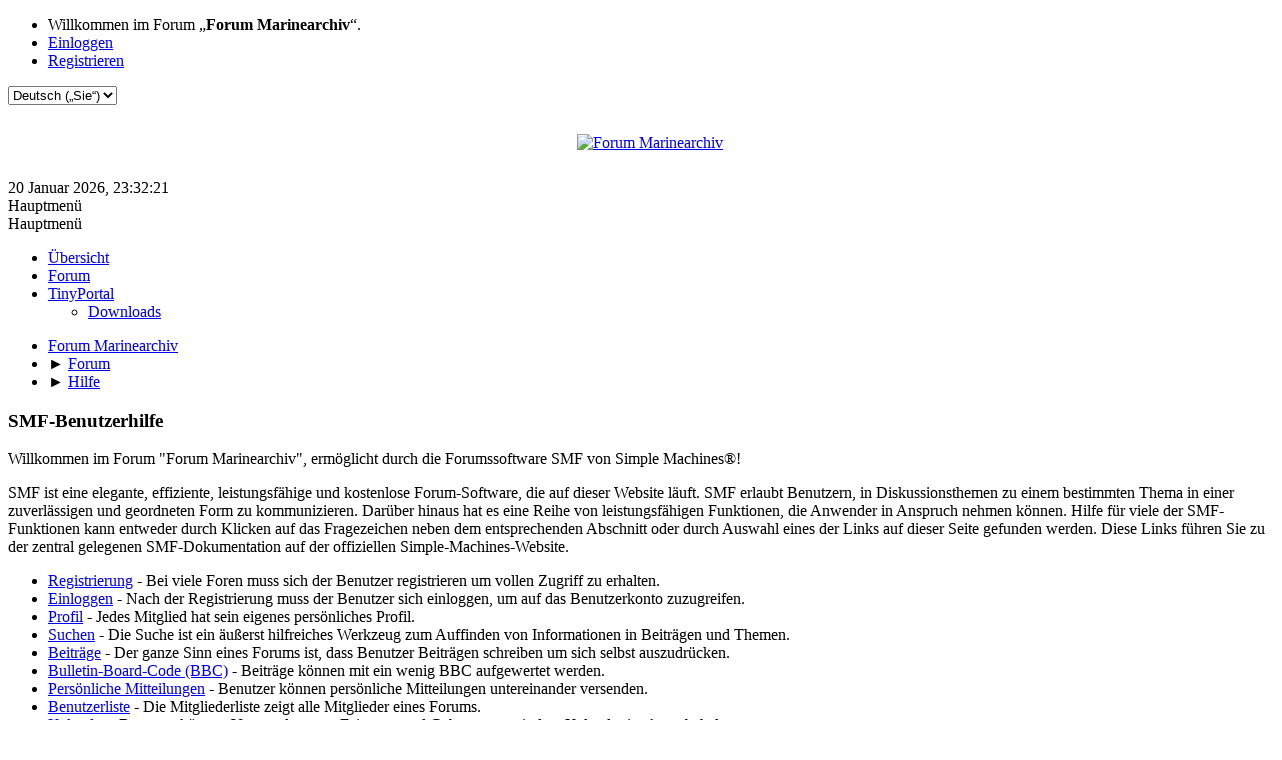

--- FILE ---
content_type: text/html; charset=UTF-8
request_url: https://www.forum-marinearchiv.de/smf/index.php?PHPSESSID=84782da0004a5700d7d087162f1e9f31&action=help
body_size: 4030
content:
<!DOCTYPE html>
<html lang="de-DE">
<head>
	<meta charset="UTF-8">
	<link rel="stylesheet" href="https://forum-marinearchiv.de/smf/Themes/default/css/minified_a33a7387c5b3d3e9847e60ed141400a7.css?smf213_1685878407">
	<style>
	img.avatar { max-width: 90px !important; max-height: 90px !important; }
	
	</style>
	<script>
		var smf_theme_url = "https://forum-marinearchiv.de/smf/Themes/default";
		var smf_default_theme_url = "https://forum-marinearchiv.de/smf/Themes/default";
		var smf_images_url = "https://forum-marinearchiv.de/smf/Themes/default/images";
		var smf_smileys_url = "https://forum-marinearchiv.de/smf/Smileys";
		var smf_smiley_sets = "default,classic,aaron,akyhne,fugue,alienine";
		var smf_smiley_sets_default = "classic";
		var smf_avatars_url = "https://forum-marinearchiv.de/smf/avatars";
		var smf_scripturl = "https://forum-marinearchiv.de/smf/index.php?PHPSESSID=84782da0004a5700d7d087162f1e9f31&amp;";
		var smf_iso_case_folding = false;
		var smf_charset = "UTF-8";
		var smf_session_id = "299e88068159dd12274bc8c54799e3b5";
		var smf_session_var = "aae018ec286";
		var smf_member_id = 0;
		var ajax_notification_text = 'Lade…';
		var help_popup_heading_text = 'Alles zu kompliziert? Lassen Sie es mich erklären:';
		var banned_text = 'Gast, Sie sind aus diesem Forum verbannt!';
		var smf_txt_expand = 'Erweitern';
		var smf_txt_shrink = 'Verringern';
		var smf_quote_expand = false;
		var allow_xhjr_credentials = false;
	</script>
	<script src="https://ajax.googleapis.com/ajax/libs/jquery/3.6.0/jquery.min.js"></script>
	<script src="https://forum-marinearchiv.de/smf/Themes/default/scripts/minified_cbc149ad342d8a24ae0d3b50d42eb81d.js?smf213_1685878407"></script>
	<script>
	var smf_you_sure ='Sind Sie sicher, dass Sie das tun möchten?';
	</script>
	<title>SMF-Benutzerhilfe</title>
	<meta name="viewport" content="width=device-width, initial-scale=1">
	<meta property="og:site_name" content="Forum Marinearchiv">
	<meta property="og:title" content="SMF-Benutzerhilfe">
	<meta property="og:url" content="https://forum-marinearchiv.de/smf/index.php?PHPSESSID=84782da0004a5700d7d087162f1e9f31&amp;action=help">
	<meta property="og:description" content="SMF-Benutzerhilfe">
	<meta name="description" content="SMF-Benutzerhilfe">
	<meta name="theme-color" content="#557EA0">
	<link rel="canonical" href="https://forum-marinearchiv.de/smf/index.php?action=help">
	<link rel="help" href="https://forum-marinearchiv.de/smf/index.php?PHPSESSID=84782da0004a5700d7d087162f1e9f31&amp;action=help">
	<link rel="contents" href="https://forum-marinearchiv.de/smf/index.php?PHPSESSID=84782da0004a5700d7d087162f1e9f31&amp;">
	<link rel="alternate" type="application/rss+xml" title="Forum Marinearchiv - RSS" href="https://forum-marinearchiv.de/smf/index.php?PHPSESSID=84782da0004a5700d7d087162f1e9f31&amp;action=.xml;type=rss2">
	<link rel="alternate" type="application/atom+xml" title="Forum Marinearchiv - Atom" href="https://forum-marinearchiv.de/smf/index.php?PHPSESSID=84782da0004a5700d7d087162f1e9f31&amp;action=.xml;type=atom"><meta name="viewport" content="width=device-width, initial-scale=1.0"/><link rel="stylesheet" type="text/css" href="https://forum-marinearchiv.de/smf/Themes/default/css/tp-style.css?v230" /><link rel="stylesheet" type="text/css" href="https://forum-marinearchiv.de/smf/Themes/default/css/tp-responsive.css?v230" /><link rel="stylesheet" type="text/css" href="https://forum-marinearchiv.de/smf/Themes/default/css/tp-custom.css?v230" />
            <style type="text/css">
				.block_leftcontainer,
				.block_rightcontainer,
				.block_topcontainer,
				.block_uppercontainer,
				.block_centercontainer,
				.block_frontcontainer,
				.block_lowercontainer,
				.block_bottomcontainer {
                    padding-bottom: 4px;
                }

                #tpleftbarHeader {
                    margin-right: 4px;
                }

                #tprightbarHeader {
                    margin-left: 4px;
                }

            </style>
        <script type="text/javascript"><!-- // --><![CDATA[
            var tp_images_url = "https://forum-marinearchiv.de/smf/Themes/default/images/tinyportal";
            var tp_session_id = "299e88068159dd12274bc8c54799e3b5";
            var tp_session_var = "aae018ec286";
            var tp_shout_key_press = false;
            var current_header_smiley = false;var current_header_bbc = false;
        // ]]></script>
        <script type="text/javascript" src="https://forum-marinearchiv.de/smf/Themes/default/scripts/tinyportal/TPShout.js?v230"></script><link rel="stylesheet" type="text/css" href="https://forum-marinearchiv.de/smf/Themes/default/css/tp-shout.css?v230" />
	  <script type="text/javascript"><!-- // --><![CDATA[
		
		var tpPanels = new Array();
		function togglepanel( targetID )
		{
			var pstate = 0;
			var panel = targetID;
			var img = "toggle_" + targetID;
			var ap = 0;

			if ( document.getElementById && (0 !== panel.length) ) {
				target = document.getElementById( panel );
                if ( target !== null ) {
                    if ( target.style.display == "none" ) {
                        target.style.display = "";
                        pstate = 1;
                        removeFromArray(targetID, tpPanels);
                        document.cookie="tp_panels=" + tpPanels.join(",") + "; expires=Wednesday, 01-Aug-2040 08:00:00 GMT";
                        var image = document.getElementById(img);
                        if(image !== null) {
                            image.src = 'https://forum-marinearchiv.de/smf/Themes/default/images/tinyportal/TPupshrink.png';
                        }
                    }
                    else {
                        target.style.display = "none";
                        pstate = 0;
                        tpPanels.push(targetID);
                        document.cookie="tp_panels=" + tpPanels.join(",") + "; expires=Wednesday, 01-Aug-2040 08:00:00 GMT";
                        var image = document.getElementById(img);
                        if(image !== null) {
                            image.src = 'https://forum-marinearchiv.de/smf/Themes/default/images/tinyportal/TPupshrink2.png';
                        }
                    }
                }
			}
		}
		function removeFromArray(value, array){
			for(var x=0;x<array.length;x++){
				if(array[x]==value){
					array.splice(x, 1);
				}
			}
			return array;
		}
		function inArray(value, array){
			for(var x=0;x<array.length;x++){
				if(array[x]==value){
					return 1;
				}
			}
			return 0;
		}
	// ]]></script>
</head>
<body id="chrome" class="action_help">
<div id="footerfix">
	<div id="top_section">
		<div class="inner_wrap">
			<ul class="floatleft" id="top_info">
				<li class="welcome">
					Willkommen im Forum „<strong>Forum Marinearchiv</strong>“.
				</li>
				<li class="button_login">
					<a href="https://forum-marinearchiv.de/smf/index.php?PHPSESSID=84782da0004a5700d7d087162f1e9f31&amp;action=login" class="open" onclick="return reqOverlayDiv(this.href, 'Einloggen', 'login');">
						<span class="main_icons login"></span>
						<span class="textmenu">Einloggen</span>
					</a>
				</li>
				<li class="button_signup">
					<a href="https://forum-marinearchiv.de/smf/index.php?PHPSESSID=84782da0004a5700d7d087162f1e9f31&amp;action=signup" class="open">
						<span class="main_icons regcenter"></span>
						<span class="textmenu">Registrieren</span>
					</a>
				</li>
			</ul>
			<form id="languages_form" method="get" class="floatright">
				<select id="language_select" name="language" onchange="this.form.submit()">
					<option value="english">English</option>
					<option value="german" selected="selected">Deutsch („Sie“)</option>
					<option value="german_informal">Deutsch (&bdquo;du&ldquo;)</option>
				</select>
				<noscript>
					<input type="submit" value="Los">
				</noscript>
			</form>
		</div><!-- .inner_wrap -->
	</div><!-- #top_section -->
	<div id="header">
		
        
        <div style="width:100%; display: flex; justify-content: center; align-items: center; margin: 10px;">
		

			<a id="top" href="https://forum-marinearchiv.de/index.php"><img src="https://forum-marinearchiv.de/smf/Themes/default/logofma.png" alt="Forum Marinearchiv" title="Forum Marinearchiv" align="center"></a>
		<br /><br /> <br />
</div>
        
        
	</div>
	<div id="wrapper">
		<div id="upper_section">
			<div id="inner_section">
				<div id="inner_wrap" class="hide_720">
					<div class="user">
						<time datetime="2026-01-20T22:32:21Z">20 Januar 2026, 23:32:21</time>
					</div>
				</div>
				<a class="mobile_user_menu">
					<span class="menu_icon"></span>
					<span class="text_menu">Hauptmenü</span>
				</a>
				<div id="main_menu">
					<div id="mobile_user_menu" class="popup_container">
						<div class="popup_window description">
							<div class="popup_heading">Hauptmenü
								<a href="javascript:void(0);" class="main_icons hide_popup"></a>
							</div>
							
					<ul class="dropmenu menu_nav">
						<li class="button_home">
							<a class="active" href="https://forum-marinearchiv.de/smf/index.php?PHPSESSID=84782da0004a5700d7d087162f1e9f31&amp;">
								<span class="main_icons home"></span><span class="textmenu">Übersicht</span>
							</a>
						</li>
						<li class="button_forum">
							<a href="https://forum-marinearchiv.de/smf/index.php?PHPSESSID=84782da0004a5700d7d087162f1e9f31&amp;action=forum">
								<span class="main_icons menu_tpforum"></span><span class="textmenu">Forum</span>
							</a>
						</li>
						<li class="button_tpadmin subsections">
							<a href="#">
								<img src="https://forum-marinearchiv.de/smf/Themes/default/images/tinyportal/menu_tp.png" alt=""><span class="textmenu">TinyPortal</span>
							</a>
							<ul>
								<li>
									<a href="https://forum-marinearchiv.de/smf/index.php?PHPSESSID=84782da0004a5700d7d087162f1e9f31&amp;action=tportal;sa=download;dl">
										Downloads
									</a>
								</li>
							</ul>
						</li>
					</ul><!-- .menu_nav -->
						</div>
					</div>
				</div>
				<div class="navigate_section">
					<ul>
						<li>
							<a href="https://forum-marinearchiv.de/smf/index.php?PHPSESSID=84782da0004a5700d7d087162f1e9f31&amp;"><span>Forum Marinearchiv</span></a>
						</li>
						<li>
							<span class="dividers"> &#9658; </span>
							<a href="https://forum-marinearchiv.de/smf/index.php?PHPSESSID=84782da0004a5700d7d087162f1e9f31&amp;action=forum"><span>Forum</span></a>
						</li>
						<li class="last">
							<span class="dividers"> &#9658; </span>
							<a href="https://forum-marinearchiv.de/smf/index.php?PHPSESSID=84782da0004a5700d7d087162f1e9f31&amp;action=help"><span>Hilfe</span></a>
						</li>
					</ul>
				</div><!-- .navigate_section -->
			</div><!-- #inner_section -->
		</div><!-- #upper_section -->
		<div id="content_section">
			<div id="main_content_section">
	<div class="nosides tp_responsive">
		<div id="mainContainer">
			<div id="centerContainer">
				<div id="tpcontentHeader">
                </div><!--tpcontentHeader-->
			<div class="cat_bar">
				<h3 class="catbg">SMF-Benutzerhilfe</h3>
			</div>
			<div id="help_container">
				<div id="helpmain" class="windowbg">
					<p>Willkommen im Forum "Forum Marinearchiv", ermöglicht durch die Forumssoftware SMF von Simple Machines&reg;!</p>
					<p>SMF ist eine elegante, effiziente, leistungsfähige und kostenlose Forum-Software, die auf dieser Website läuft. SMF erlaubt Benutzern, in Diskussionsthemen zu einem bestimmten Thema in einer zuverlässigen und geordneten Form zu kommunizieren. Darüber hinaus hat es eine Reihe von leistungsfähigen Funktionen, die Anwender in Anspruch nehmen können. Hilfe für viele der SMF-Funktionen kann entweder durch Klicken auf das Fragezeichen neben dem entsprechenden Abschnitt oder durch Auswahl eines der Links auf dieser Seite gefunden werden. Diese Links führen Sie zu der zentral gelegenen SMF-Dokumentation auf der offiziellen Simple-Machines-Website.
</p>
					<ul>
						<li><a href="https://wiki.simplemachines.org/smf/SMF2.1:Registering/de" target="_blank" rel="noopener">Registrierung</a> - Bei viele Foren muss sich der Benutzer registrieren um vollen Zugriff zu erhalten.</li>
						<li><a href="https://wiki.simplemachines.org/smf/SMF2.1:Logging_In/de" target="_blank" rel="noopener">Einloggen</a> - Nach der Registrierung muss der Benutzer sich einloggen, um auf das Benutzerkonto zuzugreifen.</li>
						<li><a href="https://wiki.simplemachines.org/smf/SMF2.1:Profile/de" target="_blank" rel="noopener">Profil</a> - Jedes Mitglied hat sein eigenes persönliches Profil.</li>
						<li><a href="https://wiki.simplemachines.org/smf/SMF2.1:Search/de" target="_blank" rel="noopener">Suchen</a> - Die Suche ist ein äußerst hilfreiches Werkzeug zum Auffinden von Informationen in Beiträgen und Themen.</li>
						<li><a href="https://wiki.simplemachines.org/smf/SMF2.1:Posting/de" target="_blank" rel="noopener">Beiträge</a> - Der ganze Sinn eines Forums ist, dass Benutzer Beiträgen schreiben um sich selbst auszudrücken.</li>
						<li><a href="https://wiki.simplemachines.org/smf/SMF2.1:Bulletin_board_code/de" target="_blank" rel="noopener">Bulletin-Board-Code (BBC)</a> - Beiträge können mit ein wenig BBC aufgewertet werden.</li>
						<li><a href="https://wiki.simplemachines.org/smf/SMF2.1:Personal_messages/de" target="_blank" rel="noopener">Persönliche Mitteilungen</a> - Benutzer können persönliche Mitteilungen untereinander versenden.</li>
						<li><a href="https://wiki.simplemachines.org/smf/SMF2.1:Memberlist/de" target="_blank" rel="noopener">Benutzerliste</a> - Die Mitgliederliste zeigt alle Mitglieder eines Forums.</li>
						<li><a href="https://wiki.simplemachines.org/smf/SMF2.1:Calendar/de" target="_blank" rel="noopener">Kalender</a> - Benutzer können Veranstaltungen, Feiertage und Geburtstage mit dem Kalender im Auge behalten.</li>
						<li><a href="https://wiki.simplemachines.org/smf/SMF2.1:Features/de" target="_blank" rel="noopener">Features</a> - Hier ist eine Liste der beliebtesten Features von SMF.</li>
					</ul>
					<p>Für weitere Informationen über SMF nutzen Sie bitte das <a href="https://wiki.simplemachines.org/smf" target="_blank" class="new_win">Simple-Machines-Dokumentationswiki</a> und überprüfen Sie die <a href="https://forum-marinearchiv.de/smf/index.php?PHPSESSID=84782da0004a5700d7d087162f1e9f31&amp;action=credits">Credits</a> um herauszufinden, wer SMF zu dem gemacht hat, was es heute ist.</p>
				</div><!-- #helpmain -->
			</div><!-- #help_container -->
			</div>
			<p class="clearthefloat"></p>				
		</div>
	</div><div style="text-align: center">
<a href="https://forum-marinearchiv.de/smf/index.php?PHPSESSID=84782da0004a5700d7d087162f1e9f31&amp;page=6">Impressum</a> & <a href="https://forum-marinearchiv.de/smf/index.php?PHPSESSID=84782da0004a5700d7d087162f1e9f31&amp;page=7">Datenschutzerklärung</a>
</div>
			</div><!-- #main_content_section -->
		</div><!-- #content_section -->
	</div><!-- #wrapper -->
</div><!-- #footerfix -->
	<div id="footer">
		<div class="inner_wrap">
		<ul>
			<li class="floatright"><a href="https://www.tinyportal.net/docs/" target=_blank>TinyPortal</a> | <a href="https://forum-marinearchiv.de/smf/index.php?PHPSESSID=84782da0004a5700d7d087162f1e9f31&amp;action=help">Hilfe</a> | <a href="https://forum-marinearchiv.de/smf/index.php?PHPSESSID=84782da0004a5700d7d087162f1e9f31&amp;action=agreement">Nutzungsbedingungen und Regeln</a> | <a href="#top_section">Nach oben &#9650;</a></li>
			<li class="copyright"><a href="https://forum-marinearchiv.de/smf/index.php?PHPSESSID=84782da0004a5700d7d087162f1e9f31&amp;action=credits" title="Lizenz" target="_blank" rel="noopener">SMF 2.1.3 &copy; 2022</a>, <a href="https://www.simplemachines.org" title="Simple Machines" target="_blank" rel="noopener">Simple Machines</a></li>
		</ul>
		</div>
	</div><!-- #footer -->
<script>
window.addEventListener("DOMContentLoaded", function() {
	function triggerCron()
	{
		$.get('https://forum-marinearchiv.de/smf' + "/cron.php?ts=1768948335");
	}
	window.setTimeout(triggerCron, 1);
});
</script>
</body>
</html>